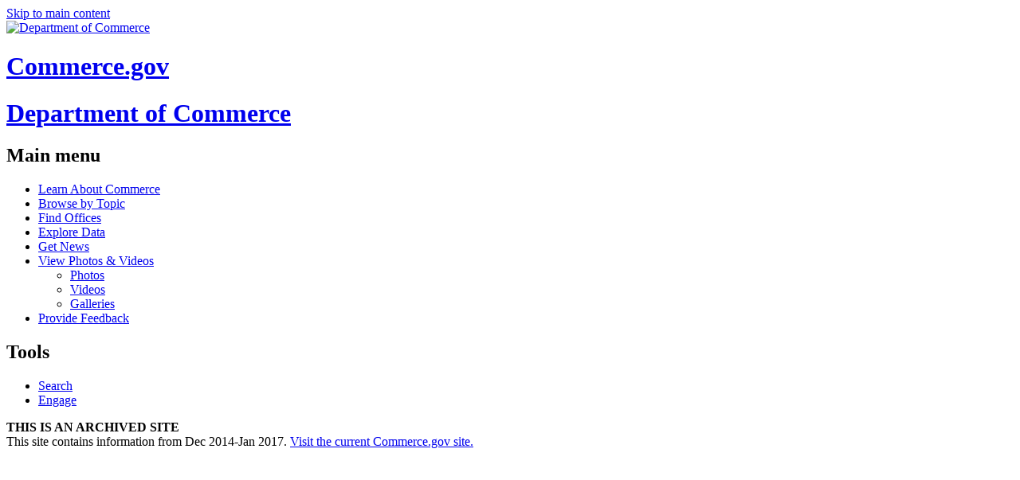

--- FILE ---
content_type: text/plain
request_url: https://www.google-analytics.com/j/collect?v=1&_v=j102&aip=1&a=186001075&t=pageview&_s=1&dl=https%3A%2F%2F2014-2017.commerce.gov%2Fpress-releases%2Fform%2Fnews%2Fdoc%2Fmedia%2Fphoto%2Fpage%2Fmedia%2Fphoto%2Fdoc%2Fmedia%2Fphoto%2Fdirectory%2Fmedia%2Fphoto%2Fdoc%2Fmedia%2Fphoto%2Fdoc%2Fmedia%2Fphoto%2Fdoc%2Fnoaa%2Fdoc%2Fmedia%2Fphoto%2Fdoc%2Feconomics-and-statistics-administration.html&ul=en-us%40posix&dt=Department%20of%20Commerce&sr=1280x720&vp=1280x720&_u=YEBAAEABAAAAACAAI~&jid=899588768&gjid=917139472&cid=886063717.1768016183&tid=UA-90357169-1&_gid=1721881333.1768016183&_r=1&_slc=1&z=1985370442
body_size: -453
content:
2,cG-CPVF5Y18V7

--- FILE ---
content_type: application/javascript; charset=UTF-8
request_url: https://2014-2017.commerce.gov/cdn-cgi/challenge-platform/scripts/jsd/main.js
body_size: 4932
content:
window._cf_chl_opt={oPNF3:'g'};~function(U4,f,n,X,M,A,L,c,N){U4=P,function(O,m,Ui,U3,l,D){for(Ui={O:143,m:209,l:220,D:172,G:123,R:148,E:211,a:232,j:213,B:179,k:114},U3=P,l=O();!![];)try{if(D=-parseInt(U3(Ui.O))/1*(-parseInt(U3(Ui.m))/2)+-parseInt(U3(Ui.l))/3+parseInt(U3(Ui.D))/4*(parseInt(U3(Ui.G))/5)+-parseInt(U3(Ui.R))/6*(-parseInt(U3(Ui.E))/7)+-parseInt(U3(Ui.a))/8+-parseInt(U3(Ui.j))/9+-parseInt(U3(Ui.B))/10*(-parseInt(U3(Ui.k))/11),D===m)break;else l.push(l.shift())}catch(G){l.push(l.shift())}}(U,886218),f=this||self,n=f[U4(217)],X={},X[U4(132)]='o',X[U4(144)]='s',X[U4(164)]='u',X[U4(145)]='z',X[U4(150)]='n',X[U4(118)]='I',X[U4(166)]='b',M=X,f[U4(112)]=function(O,D,G,R,UG,UD,UF,U9,j,B,o,Q,W,S){if(UG={O:131,m:165,l:218,D:131,G:180,R:159,E:160,a:182,j:126,B:215,k:170,o:134},UD={O:184,m:215,l:168},UF={O:113,m:146,l:231,D:228},U9=U4,D===null||void 0===D)return R;for(j=J(D),O[U9(UG.O)][U9(UG.m)]&&(j=j[U9(UG.l)](O[U9(UG.D)][U9(UG.m)](D))),j=O[U9(UG.G)][U9(UG.R)]&&O[U9(UG.E)]?O[U9(UG.G)][U9(UG.R)](new O[(U9(UG.E))](j)):function(V,UU,Y){for(UU=U9,V[UU(UD.O)](),Y=0;Y<V[UU(UD.m)];V[Y+1]===V[Y]?V[UU(UD.l)](Y+1,1):Y+=1);return V}(j),B='nAsAaAb'.split('A'),B=B[U9(UG.a)][U9(UG.j)](B),o=0;o<j[U9(UG.B)];Q=j[o],W=h(O,D,Q),B(W)?(S='s'===W&&!O[U9(UG.k)](D[Q]),U9(UG.o)===G+Q?E(G+Q,W):S||E(G+Q,D[Q])):E(G+Q,W),o++);return R;function E(V,Y,U8){U8=P,Object[U8(UF.O)][U8(UF.m)][U8(UF.l)](R,Y)||(R[Y]=[]),R[Y][U8(UF.D)](V)}},A=U4(121)[U4(190)](';'),L=A[U4(182)][U4(126)](A),f[U4(204)]=function(O,m,Uw,Ur,l,D,G,R){for(Uw={O:186,m:215,l:215,D:176,G:228,R:116},Ur=U4,l=Object[Ur(Uw.O)](m),D=0;D<l[Ur(Uw.m)];D++)if(G=l[D],G==='f'&&(G='N'),O[G]){for(R=0;R<m[l[D]][Ur(Uw.l)];-1===O[G][Ur(Uw.D)](m[l[D]][R])&&(L(m[l[D]][R])||O[G][Ur(Uw.G)]('o.'+m[l[D]][R])),R++);}else O[G]=m[l[D]][Ur(Uw.R)](function(E){return'o.'+E})},c=function(UW,UQ,Uo,Uk,UB,UP,m,l,D){return UW={O:194,m:201},UQ={O:115,m:115,l:228,D:115,G:117,R:193,E:115},Uo={O:215},Uk={O:122},UB={O:215,m:193,l:113,D:146,G:231,R:113,E:231,a:122,j:228,B:122,k:228,o:228,Q:115,W:115,S:231,V:228,g:228,Y:228,v:122,y:228,T:115,z:228,e:117},UP=U4,m=String[UP(UW.O)],l={'h':function(G,Ua){return Ua={O:183,m:193},G==null?'':l.g(G,6,function(R,UK){return UK=P,UK(Ua.O)[UK(Ua.m)](R)})},'g':function(G,R,E,UO,j,B,o,Q,W,S,V,Y,y,T,z,U0,U1,U2){if(UO=UP,null==G)return'';for(B={},o={},Q='',W=2,S=3,V=2,Y=[],y=0,T=0,z=0;z<G[UO(UB.O)];z+=1)if(U0=G[UO(UB.m)](z),Object[UO(UB.l)][UO(UB.D)][UO(UB.G)](B,U0)||(B[U0]=S++,o[U0]=!0),U1=Q+U0,Object[UO(UB.R)][UO(UB.D)][UO(UB.E)](B,U1))Q=U1;else{if(Object[UO(UB.l)][UO(UB.D)][UO(UB.E)](o,Q)){if(256>Q[UO(UB.a)](0)){for(j=0;j<V;y<<=1,T==R-1?(T=0,Y[UO(UB.j)](E(y)),y=0):T++,j++);for(U2=Q[UO(UB.B)](0),j=0;8>j;y=y<<1|U2&1.67,T==R-1?(T=0,Y[UO(UB.j)](E(y)),y=0):T++,U2>>=1,j++);}else{for(U2=1,j=0;j<V;y=y<<1.83|U2,T==R-1?(T=0,Y[UO(UB.k)](E(y)),y=0):T++,U2=0,j++);for(U2=Q[UO(UB.B)](0),j=0;16>j;y=U2&1|y<<1,R-1==T?(T=0,Y[UO(UB.o)](E(y)),y=0):T++,U2>>=1,j++);}W--,W==0&&(W=Math[UO(UB.Q)](2,V),V++),delete o[Q]}else for(U2=B[Q],j=0;j<V;y=1.96&U2|y<<1.17,T==R-1?(T=0,Y[UO(UB.k)](E(y)),y=0):T++,U2>>=1,j++);Q=(W--,W==0&&(W=Math[UO(UB.W)](2,V),V++),B[U1]=S++,String(U0))}if(''!==Q){if(Object[UO(UB.l)][UO(UB.D)][UO(UB.S)](o,Q)){if(256>Q[UO(UB.B)](0)){for(j=0;j<V;y<<=1,T==R-1?(T=0,Y[UO(UB.V)](E(y)),y=0):T++,j++);for(U2=Q[UO(UB.B)](0),j=0;8>j;y=y<<1.28|1&U2,R-1==T?(T=0,Y[UO(UB.g)](E(y)),y=0):T++,U2>>=1,j++);}else{for(U2=1,j=0;j<V;y=y<<1|U2,T==R-1?(T=0,Y[UO(UB.Y)](E(y)),y=0):T++,U2=0,j++);for(U2=Q[UO(UB.v)](0),j=0;16>j;y=U2&1|y<<1.01,T==R-1?(T=0,Y[UO(UB.y)](E(y)),y=0):T++,U2>>=1,j++);}W--,W==0&&(W=Math[UO(UB.T)](2,V),V++),delete o[Q]}else for(U2=B[Q],j=0;j<V;y=U2&1|y<<1,T==R-1?(T=0,Y[UO(UB.V)](E(y)),y=0):T++,U2>>=1,j++);W--,0==W&&V++}for(U2=2,j=0;j<V;y=U2&1|y<<1,T==R-1?(T=0,Y[UO(UB.V)](E(y)),y=0):T++,U2>>=1,j++);for(;;)if(y<<=1,R-1==T){Y[UO(UB.z)](E(y));break}else T++;return Y[UO(UB.e)]('')},'j':function(G,Um){return Um=UP,null==G?'':''==G?null:l.i(G[Um(Uo.O)],32768,function(R,Ul){return Ul=Um,G[Ul(Uk.O)](R)})},'i':function(G,R,E,Uf,j,B,o,Q,W,S,V,Y,y,T,z,U0,U2,U1){for(Uf=UP,j=[],B=4,o=4,Q=3,W=[],Y=E(0),y=R,T=1,S=0;3>S;j[S]=S,S+=1);for(z=0,U0=Math[Uf(UQ.O)](2,2),V=1;V!=U0;U1=Y&y,y>>=1,0==y&&(y=R,Y=E(T++)),z|=(0<U1?1:0)*V,V<<=1);switch(z){case 0:for(z=0,U0=Math[Uf(UQ.m)](2,8),V=1;U0!=V;U1=Y&y,y>>=1,0==y&&(y=R,Y=E(T++)),z|=(0<U1?1:0)*V,V<<=1);U2=m(z);break;case 1:for(z=0,U0=Math[Uf(UQ.O)](2,16),V=1;V!=U0;U1=y&Y,y>>=1,y==0&&(y=R,Y=E(T++)),z|=V*(0<U1?1:0),V<<=1);U2=m(z);break;case 2:return''}for(S=j[3]=U2,W[Uf(UQ.l)](U2);;){if(T>G)return'';for(z=0,U0=Math[Uf(UQ.O)](2,Q),V=1;U0!=V;U1=y&Y,y>>=1,0==y&&(y=R,Y=E(T++)),z|=(0<U1?1:0)*V,V<<=1);switch(U2=z){case 0:for(z=0,U0=Math[Uf(UQ.O)](2,8),V=1;U0!=V;U1=y&Y,y>>=1,y==0&&(y=R,Y=E(T++)),z|=V*(0<U1?1:0),V<<=1);j[o++]=m(z),U2=o-1,B--;break;case 1:for(z=0,U0=Math[Uf(UQ.D)](2,16),V=1;U0!=V;U1=y&Y,y>>=1,0==y&&(y=R,Y=E(T++)),z|=V*(0<U1?1:0),V<<=1);j[o++]=m(z),U2=o-1,B--;break;case 2:return W[Uf(UQ.G)]('')}if(0==B&&(B=Math[Uf(UQ.O)](2,Q),Q++),j[U2])U2=j[U2];else if(o===U2)U2=S+S[Uf(UQ.R)](0);else return null;W[Uf(UQ.l)](U2),j[o++]=S+U2[Uf(UQ.R)](0),B--,S=U2,B==0&&(B=Math[Uf(UQ.E)](2,Q),Q++)}}},D={},D[UP(UW.m)]=l.h,D}(),N=Z(),H();function I(Up,UX,O){return Up={O:151,m:129},UX=U4,O=f[UX(Up.O)],Math[UX(Up.m)](+atob(O.t))}function U(r4){return r4='concat,/cdn-cgi/challenge-platform/h/,1581909maztFb,[native code],toString,errorInfoObject,oPNF3,detail,/b/ov1/0.29387780692274756:1768014510:1m-fncZr20wYjTkOyvA7GHoS1VRHvHH-W19Fs45biKY/,parent,push,HnhLR9,DOMContentLoaded,call,4516560ypbAzx,onerror,Ntxi4,prototype,17983471NdxOxf,pow,map,join,bigint,status,Function,_cf_chl_opt;NaZoI3;Bshk0;IzgW1;qzjKa3;GBApq0;giyU9;KutOj0;QgiX4;Khftj4;Lfpaq4;zBhRN3;JSmY9;Ntxi4;oxFY5;TDAZ2;ldLC0,charCodeAt,25VqzglS,log,style,bind,getPrototypeOf,createElement,floor,loading,Object,object,http-code:,d.cookie,xhr-error,onload,randomUUID,chctx,onreadystatechange,syUs3,jsd,timeout,4610XfkxKi,string,symbol,hasOwnProperty,body,541578RUZrSK,POST,number,__CF$cv$params,/jsd/oneshot/fc21b7e0d793/0.29387780692274756:1768014510:1m-fncZr20wYjTkOyvA7GHoS1VRHvHH-W19Fs45biKY/,contentWindow,GsWUx0,source,send,event,isArray,from,Set,success,function,KljLg4,undefined,getOwnPropertyNames,boolean,ontimeout,splice,/invisible/jsd,isNaN,appendChild,226416WAKZLm,UHTeq3,error on cf_chl_props,jCNy9,indexOf,random,open,10AdDgMG,Array,clientInformation,includes,O6CdZ2zPVFEyQrKxAHpb90wIYvTS8iuoceWlLjhU+n1mMft7DN$g4-XJRaB5qsk3G,sort,now,keys,postMessage,cloudflare-invisible,stringify,split,sid,location,charAt,fromCharCode,catch,error,href,api,display: none,tabIndex,CSpagTXNsU,riYFq1,_cf_chl_opt,oxFY5,readyState,removeChild,contentDocument,XMLHttpRequest,54UZxFqs,iframe,119YnRTBi,ntYsJ1,14388579IYEwZi,addEventListener,length,navigator,document'.split(','),U=function(){return r4},U()}function F(l,D,r3,Ud,G,R){if(r3={O:198,m:161,l:155,D:188,G:191,R:157,E:227,a:187,j:188,B:157,k:196,o:225},Ud=U4,!l[Ud(r3.O)])return;D===Ud(r3.m)?(G={},G[Ud(r3.l)]=Ud(r3.D),G[Ud(r3.G)]=l.r,G[Ud(r3.R)]=Ud(r3.m),f[Ud(r3.E)][Ud(r3.a)](G,'*')):(R={},R[Ud(r3.l)]=Ud(r3.j),R[Ud(r3.G)]=l.r,R[Ud(r3.B)]=Ud(r3.k),R[Ud(r3.o)]=D,f[Ud(r3.E)][Ud(r3.a)](R,'*'))}function P(r,t,K,O){return r=r-112,K=U(),O=K[r],O}function s(D,G,UT,Ux,R,E,a,j,B,k,o,Q){if(UT={O:175,m:154,l:151,D:219,G:203,R:224,E:226,a:169,j:208,B:178,k:149,o:142,Q:167,W:163,S:163,V:140,g:140,Y:229,v:229,y:173,T:203,z:202,e:212,U0:223,U1:138,U2:155,Uz:141,Ue:156,r0:201},Ux=U4,!C(0))return![];E=(R={},R[Ux(UT.O)]=D,R[Ux(UT.m)]=G,R);try{a=f[Ux(UT.l)],j=Ux(UT.D)+f[Ux(UT.G)][Ux(UT.R)]+Ux(UT.E)+a.r+Ux(UT.a),B=new f[(Ux(UT.j))](),B[Ux(UT.B)](Ux(UT.k),j),B[Ux(UT.o)]=2500,B[Ux(UT.Q)]=function(){},k={},k[Ux(UT.W)]=f[Ux(UT.G)][Ux(UT.S)],k[Ux(UT.V)]=f[Ux(UT.G)][Ux(UT.g)],k[Ux(UT.Y)]=f[Ux(UT.G)][Ux(UT.v)],k[Ux(UT.y)]=f[Ux(UT.T)][Ux(UT.z)],k[Ux(UT.e)]=N,o=k,Q={},Q[Ux(UT.U0)]=E,Q[Ux(UT.U1)]=o,Q[Ux(UT.U2)]=Ux(UT.Uz),B[Ux(UT.Ue)](c[Ux(UT.r0)](Q))}catch(W){}}function i(O,m,UY,Uu,Uq,Ug,Ub,l,D,G){UY={O:151,m:124,l:203,D:208,G:178,R:149,E:219,a:203,j:224,B:152,k:198,o:142,Q:167,W:136,S:233,V:192,g:192,Y:197,v:192,y:156,T:201,z:189},Uu={O:135},Uq={O:119,m:161,l:133},Ug={O:142},Ub=U4,l=f[Ub(UY.O)],console[Ub(UY.m)](f[Ub(UY.l)]),D=new f[(Ub(UY.D))](),D[Ub(UY.G)](Ub(UY.R),Ub(UY.E)+f[Ub(UY.a)][Ub(UY.j)]+Ub(UY.B)+l.r),l[Ub(UY.k)]&&(D[Ub(UY.o)]=5e3,D[Ub(UY.Q)]=function(Uh){Uh=Ub,m(Uh(Ug.O))}),D[Ub(UY.W)]=function(UJ){UJ=Ub,D[UJ(Uq.O)]>=200&&D[UJ(Uq.O)]<300?m(UJ(Uq.m)):m(UJ(Uq.l)+D[UJ(Uq.O)])},D[Ub(UY.S)]=function(UA){UA=Ub,m(UA(Uu.O))},G={'t':I(),'lhr':n[Ub(UY.V)]&&n[Ub(UY.g)][Ub(UY.Y)]?n[Ub(UY.v)][Ub(UY.Y)]:'','api':l[Ub(UY.k)]?!![]:![],'payload':O},D[Ub(UY.y)](c[Ub(UY.T)](JSON[Ub(UY.z)](G)))}function J(O,UH,U7,m){for(UH={O:218,m:186,l:127},U7=U4,m=[];O!==null;m=m[U7(UH.O)](Object[U7(UH.m)](O)),O=Object[U7(UH.l)](O));return m}function d(UV,UM,O,m,l){return UV={O:129,m:185},UM=U4,O=3600,m=I(),l=Math[UM(UV.O)](Date[UM(UV.m)]()/1e3),l-m>O?![]:!![]}function H(r2,r1,Ue,Uc,O,m,l,D,G){if(r2={O:151,m:198,l:205,D:130,G:214,R:230,E:139,a:139},r1={O:205,m:130,l:139},Ue={O:174},Uc=U4,O=f[Uc(r2.O)],!O)return;if(!d())return;(m=![],l=O[Uc(r2.m)]===!![],D=function(UC,R){if(UC=Uc,!m){if(m=!![],!d())return;R=x(),i(R.r,function(E){F(O,E)}),R.e&&s(UC(Ue.O),R.e)}},n[Uc(r2.l)]!==Uc(r2.D))?D():f[Uc(r2.G)]?n[Uc(r2.G)](Uc(r2.R),D):(G=n[Uc(r2.E)]||function(){},n[Uc(r2.a)]=function(UI){UI=Uc,G(),n[UI(r1.O)]!==UI(r1.m)&&(n[UI(r1.l)]=G,D())})}function h(O,m,l,Us,U6,D,G){U6=(Us={O:132,m:162,l:195,D:195,G:180,R:158,E:162},U4);try{D=m[l]}catch(R){return'i'}if(null==D)return D===void 0?'u':'x';if(U6(Us.O)==typeof D)try{if(U6(Us.m)==typeof D[U6(Us.l)])return D[U6(Us.D)](function(){}),'p'}catch(E){}return O[U6(Us.G)][U6(Us.R)](D)?'a':D===O[U6(Us.G)]?'C':D===!0?'T':!1===D?'F':(G=typeof D,U6(Us.E)==G?b(O,D)?'N':'f':M[G]||'?')}function x(UE,Ut,l,D,G,R,E){Ut=(UE={O:128,m:210,l:125,D:199,G:200,R:147,E:171,a:153,j:181,B:216,k:207,o:206},U4);try{return l=n[Ut(UE.O)](Ut(UE.m)),l[Ut(UE.l)]=Ut(UE.D),l[Ut(UE.G)]='-1',n[Ut(UE.R)][Ut(UE.E)](l),D=l[Ut(UE.a)],G={},G=Ntxi4(D,D,'',G),G=Ntxi4(D,D[Ut(UE.j)]||D[Ut(UE.B)],'n.',G),G=Ntxi4(D,l[Ut(UE.k)],'d.',G),n[Ut(UE.R)][Ut(UE.o)](l),R={},R.r=G,R.e=null,R}catch(a){return E={},E.r={},E.e=a,E}}function Z(Uv,UL){return Uv={O:137},UL=U4,crypto&&crypto[UL(Uv.O)]?crypto[UL(Uv.O)]():''}function b(O,m,UZ,U5){return UZ={O:120,m:113,l:222,D:231,G:176,R:221},U5=U4,m instanceof O[U5(UZ.O)]&&0<O[U5(UZ.O)][U5(UZ.m)][U5(UZ.l)][U5(UZ.D)](m)[U5(UZ.G)](U5(UZ.R))}function C(O,US,Un){return US={O:177},Un=U4,Math[Un(US.O)]()<O}}()